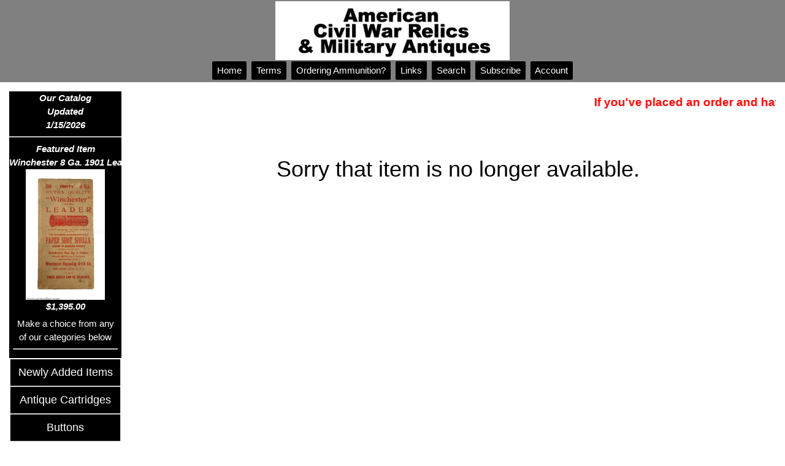

--- FILE ---
content_type: text/html
request_url: https://acwrelics.com/cgi-bin/Display_Item.asp?7471
body_size: 12070
content:

<!DOCTYPE html>
<html lang="en">
<head>
	<meta charset="utf-8">
	<meta name="viewport" content="width=device-width, initial-scale=1.0">
	<title>American Civil War Relics&nbsp;Catalog</title>
	<meta name="description" content="A general selection of military items from the Civil War through World War II with an emphasis on Civil War cartridges and early American military buttons.">
	<meta name="keywords" content="Civil War,Relics,Cartridges,Buttons,Buckles,Bullets,Revolutionary War,Confederate,Infantry,War of 1812,Colt,Sage,Morse,.45-70,Spencer,Burnside,Canteen,Bullets,Projectiles,Gyrojet,Navy,Musket,.50-70,Winchester,U.M.C.,C.D.Leet,Phoenix,Remington">
	<meta name="revisit" content="1 days">
	<meta name="Expires" content="Sun, 01 Jan 1990 00:00:00 GMT">
	<meta name="robots" content="all=default, follow">
	<meta name="google-site-verification" content="Civil War Relics & Militaria">
	<meta name="verify-v1" content="Civil War Relics & Militaria">
	<meta name="googlebot" content="default, follow">
	<meta name="revisit-after" content="1 days">
	<meta name="author" content="American Civil War Relics">
	<meta name="copyright" content="2026, American Civil War Relics">
	<meta name="distribution" content="global">
	<meta name="language" content="English">
	<meta name="geo.region" content="US-WV">
	<meta name="Rating" content="safe for kids">
	<meta name="Classification" content="Business to Customers, Business to Business">
	<link rel="stylesheet" type="text/css" href="/css/w3.css?rnd=12">
	<script src="/js/jquery-latest.min.js"></script>
	<link rel="stylesheet" href="/js/jquery.fancybox.min.css">
	<script src="/js/jquery.fancybox.min.js"></script>
	<style>
		* {
			box-sizing: border-box;
		}
		.row::after {
			content: "";
			clear: both;
			display: table;
		}
		[class*="col-"] {
			float: left;
			padding: 15px;
		}
		html {
			font-family: "Lucida Sans", sans-serif;
		}
		a:link {
			text-decoration: none;
		}
		.header {
			background-color: gray;
			color: white;
			padding: 2px;
			text-align:center;
		}
		.menu ul {
			list-style-type: none;
			margin: 0;
			padding: 0;
		}
		.menu li {
			padding: 8px;
			margin-bottom: 1px;
			background-color: black;
			color: white;
			box-shadow: 0 1px 3px rgba(0,0,0,0.12), 0 1px 2px rgba(0,0,0,0.24);
		}
		.top_button {
			border: none;
			background-color: black;
			color: white;
			padding:4px 4px;
			text-align: center;
			text-decoration: none;
			display: inline-block;
			border-radius: 2px;
			font-size: 1em;
			margin: 2px 2px;
			cursor: pointer;
		}
		.top_button:hover {
			background-color: white;
			color: black;
			text-decoration: none;
		}
		.top_button a:link {
			text-decoration: none;
		}
		.button {
			border: white;
			background-color: black;
			color: white;
			padding: 2px 12px;
			text-align: center;
			text-decoration: none;
			display: block;
			font-size: 1.2em;
			margin: 2px 2px;
			cursor: pointer;
		}
		.button:hover {
			background-color: gray;
			color: white;
			text-decoration: none;
		}
		.button a:link {
			text-decoration: none;
		}
		.ord_button {
			border: white;
			background-color: black;
			color: white;
			padding: 2px 12px;
			border-radius: 6px;
			text-align: center;
			text-decoration: none;
			display: inline-block;
			font-size: 1em;
			margin: 2px 2px;
			cursor: pointer;
		}
		.ord_button:hover {
			background-color: gray;
			color: white;
			text-decoration: none;
		}
		.ord_button a:link {
			text-decoration: none;
		}
		.feat{
			white-space: nowrap; 
			background-color: black;
			color: white;
			font-weight:bold;
			font-style: italic;
			text-align:center;
			overflow: hidden;
		}
		.feat a {
			background-color: black;
			color: white;
			text-decoration: none;
			font-style: italic;
			}
		/* visited link */
		.feat a:visited {
			background-color: black;
			color: white;
			text-decoration: none;
			font-style: italic;
		}
		.feat a:hover {
			background-color: black;
			color: white;
			text-decoration: none;
			font-style: italic;
		}
		.itemhead {
			font-weight:bold;
			font-size:1.5em;
		}
		.itemhead a{
			text-decoration: none;
		}

		.tbwd{
			width: 100%;
		}
		.tbwd tr:nth-child(even){
			background-color: #f2f2f2;
		}
		.tbwd th{
			color: white;
			background-color: gray;
			text-align: left;
			font-size: larger;
			font-weight: bold;
			padding-top: 2px;
			padding-bottom: 2px;
			text-align: center;
		}
		.tbwd tfoot{
			text-align: center;
		}

		.aside {
			background-color: #33b5e5;
			padding: 5px;
			box-shadow: 0 1px 3px rgba(0,0,0,0.12), 0 1px 2px rgba(0,0,0,0.24);
		}

		.footer {
			background-color: black;
			color: white;
			text-align: center;
			font-size: 12px;
			padding: 15px;
		}
		.footer a {
			background-color: black;
			color: white;
			text-decoration: none;
		}
		.footer a:visited {
			background-color: black;
			color: white;
			text-decoration: none;
		}
		.gal {
			width: 80%;
			height: 80%;
			margin: 5px 5px 5px 5px;
		}
		.new_items{
			font-size:90%;
			font-weight:bold;
			text-align:center;
		}
		.new_items a {
			text-decoration: none;
		}
		.noshow{
			display: none;
		}
		.showit{
			display: inline;
		}
		/* For mobile phones: */
		[class*="col-"] {
			width: 100%;
		}
		@media only screen and (min-width: 600px) {
		/* For tablets: */
			.col-s-1 {width: 8.33%;}
			.col-s-2 {width: 16.66%;}
			.col-s-3 {width: 25%;}
			.col-s-4 {width: 33.33%;}
			.col-s-5 {width: 41.66%;}
			.col-s-6 {width: 50%;}
			.col-s-7 {width: 58.33%;}
			.col-s-8 {width: 66.66%;}
			.col-s-9 {width: 75%;}
			.col-s-10 {width: 83.33%;}
			.col-s-11 {width: 91.66%;}
			.col-s-12 {width: 100%;}
		}
		@media only screen and (min-width: 768px) {
			/* For desktop: */
			.col-1 {width: 8.33%;}
			.col-2 {width: 16.66%;}
			.col-3 {width: 25%;}
			.col-4 {width: 33.33%;}
			.col-5 {width: 41.66%;}
			.col-6 {width: 50%;}
			.col-7 {width: 58.33%;}
			.col-8 {width: 66.66%;}
			.col-9 {width: 75%;}
			.col-10 {width: 83.33%;}
			.col-11 {width: 91.66%;}
			.col-12 {width: 100%;}
		}
		.marquee {
			width: 100%;
			line-height: 5px;
			color: black;
			white-space: nowrap;
			overflow: hidden;
			box-sizing: border-box;
		}
		.marquee p {
			display: inline-block;
			padding-left: 100%;
			animation: marquee 15s linear infinite;
		}
		@keyframes marquee {
			0%   { transform: translate(0, 0); }
			100% { transform: translate(-100%, 0); }
		}
	</style>
	<script>
	<!--	
	$(document).ready(function() {
		/* Account Sign in pop up*/
		$("#fire_signin").click(function() {
			$.fancybox.open({
				href : 'Sign_in.asp',
				padding : 2,
				width : 400,
				closeBtn : true,
				type : 'iframe'
			});
		});
	});
	function signedin(val){
		if (val == 0){
			window.location = "pages.asp?2";
		}
		else {
			if (val == 1){
				location.reload();
			}
			else {
				window.location = "send_pw1.asp";
			}
		}
	}
	function openWindow(strUrl) 
		{
			window.location = strUrl;
		}	// -->
	</script>

</head>
<body>
<div class="header">
  <a href="#"><img src="/images/other/logo.jpg?rnd=12" style="width:30%" alt="our logo"></a><br>
 
			<a href="/default.asp?1" title="Return to our main page" class="top_button">&nbsp;Home&nbsp;</a>

			<a href="/default.asp?14" title="" class="top_button">&nbsp;Terms&nbsp;</a>

			<a href="/default.asp?18" title="" class="top_button">&nbsp;Ordering Ammunition?&nbsp;</a>

			<a href="/cgi-bin/links.asp" title="Visit our Friends" class="top_button">&nbsp;Links&nbsp;</a>


			<a href="/cgi-bin/search.asp" title="See if we have it" class="top_button">&nbsp;Search&nbsp;</a>

			<a href="/cgi-bin/Sub.asp" title="Subscribe to our email list" class="top_button">&nbsp;Subscribe&nbsp;</a>

			<a href="/cgi-bin/I_Account.asp" title="Your Account Options" class="top_button">&nbsp;Account&nbsp;</a>

</div>
<div class="row">
	<div class="col-2 col-s-2 menu">

		<div class="feat">
			Our Catalog<br>Updated<br>1/15/2026
			<hr>
			<a href="/cgi-bin/display_item.asp?9205">Featured Item<br>Winchester 8 Ga. 1901 Leader Shotshell Shoe Box – 32 Shells<br><img src="/images/store/Z9625H.JPG" alt='N/A' style='width:70%;height:200%;'><br>$1,395.00</a>
		</div>

		<div style="background-color:black;color:white;padding:6px;text-align:center;">
			Make a choice from any of our categories below<hr>
		</div>
		<ul>

			<li class="button">
				<a href="/cgi-bin/display_New_items.asp" title="Click here to see our latest acquisitions">
					Newly Added Items
				</a>
			</li>

			<li class="button"><a href="/cgi-bin/display_cat.asp?c=37" title="Click to see our items from Antique Cartridges">Antique Cartridges</a></li>

			<li class="button"><a href="/cgi-bin/display_cat.asp?c=38" title="Click to see our items from Buttons">Buttons</a></li>

			<li class="button"><a href="/cgi-bin/display_cat.asp?c=47" title="Click to see our items from Rev. War">Rev. War</a></li>

			<li class="button"><a href="/cgi-bin/display_cat.asp?c=42" title="Click to see our items from War of 1812">War of 1812</a></li>

			<li class="button"><a href="/cgi-bin/display_cat.asp?c=35" title="Click to see our items from Civil War">Civil War</a></li>

			<li class="button"><a href="/cgi-bin/display_cat.asp?c=39" title="Click to see our items from Indian War">Indian War</a></li>

			<li class="button"><a href="/cgi-bin/display_cat.asp?c=40" title="Click to see our items from Spanish American War">Spanish American War</a></li>

			<li class="button"><a href="/cgi-bin/display_cat.asp?c=46" title="Click to see our items from World War One">World War One</a></li>

			<li class="button"><a href="/cgi-bin/display_cat.asp?c=45" title="Click to see our items from World War Two">World War Two</a></li>

			<li class="button"><a href="/cgi-bin/display_cat.asp?c=50" title="Click to see our items from Misc. Militaria">Misc. Militaria</a></li>

			<li class="button"><a href="/cgi-bin/display_cat.asp?c=48" title="Click to see our items from Antiques">Antiques</a></li>

			<li class="button"><a href="/cgi-bin/display_cat.asp?c=43" title="Click to see our items from Reference Books">Reference Books</a></li>

			<li class="button"><a href="/cgi-bin/display_cat.asp?c=44" title="Click to see our items from Sold Items">Sold Items</a></li>

			<li class="button"><a href="/cgi-bin/display_cat.asp?c=51" title="Click to see our items from Cartridge Reference">Cartridge Reference</a></li>

		</ul>

			<ul>
				<li class="button">More Pages</li>


				<li class="button"><a href="/default.asp?2" title="Find out who we are">About Us</a></li>

				<li class="button"><a href="/default.asp?6" title="Let us sell your stuff">Consignments</a></li>

		<li class="button">
			<div class="ord_rw_o">Search Our Catalog</div>
			<form name="Main_Inc_submitform" action="/cgi-bin/Display_search.asp" method="post">
				<input type="text" name="search" id="search" size="11" required>
				<input type="submit" value="Search" name="submit" class="ord_rw_o">
			</form>
		</li>

		</ul>
	</div>
	<div class="col-10 col-s-9" style="min-height:800px;">
	<!-- end .menu -->

		<div class="marquee">
				<p><span style="font-size: 18.6667px; font-weight: bold; color: rgb(255, 0, 0);">If you've placed an order and haven't received an email from me, please check your SPAM folder! Thanks!</span></p>
		</div>

<!-- begin content -->

	<h1 style="text-align:center;"><br>Sorry that item is no longer available.</h1>
		<!-- end content -->
	</div>

		</div>
		<div class="feat">
			Copyright &copy; 2026&nbsp;American Civil War Relics acwrelics.com<br>
			<a href="/cgi-bin/pages.asp?7">Privacy Policy</a> | <a href="../cgi-bin/pages.asp?10">Terms of Use</a><br>
			<a href="http://www.graycatsystems.com" target="_blank">Powered by Web-Cat Copyright &copy; 1996-2026 GrayCat Systems</a>
		</div>
		<div class="clearer"></div>

</body>
</html>


--- FILE ---
content_type: text/css
request_url: https://acwrelics.com/css/w3.css?rnd=12
body_size: 28279
content:

/* W3.CSS 4.13 June 2019 by Jan Egil and Borge Refsnes */

html {
	box-sizing: border-box
}

*,
*:before,
*:after {
	box-sizing: inherit
}


/* Extract from normalize.css by Nicolas Gallagher and Jonathan Neal git.io/normalize */

html {
	-ms-text-size-adjust: 100%;
	-webkit-text-size-adjust: 100%
}

body {
	margin: 0
}

article,
aside,
details,
figcaption,
figure,
footer,
header,
main,
menu,
nav,
section {
	display: block
}

summary {
	display: list-item
}

audio,
canvas,
progress,
video {
	display: inline-block
}

progress {
	vertical-align: baseline
}

audio:not([controls]) {
	display: none;
	height: 0
}

[hidden],
template {
	display: none
}

a {
	background-color: transparent
}

a:active,
a:hover {
	outline-width: 0
}

abbr[title] {
	border-bottom: none;
	text-decoration: underline;
	text-decoration: underline dotted
}

b,
strong {
	font-weight: bolder
}

dfn {
	font-style: italic
}

mark {
	background: #ff0;
	color: #000
}

small {
	font-size: 80%
}

sub,
sup {
	font-size: 75%;
	line-height: 0;
	position: relative;
	vertical-align: baseline
}

sub {
	bottom: -0.25em
}

sup {
	top: -0.5em
}

figure {
	margin: 1em 40px
}

img {
	border-style: none
}

code,
kbd,
pre,
samp {
	font-family: monospace, monospace;
	font-size: 1em
}

button,
input,
select,
textarea,
optgroup {
	font: inherit;
	margin: 0
}

optgroup {
	font-weight: bold
}

button,
input {
	overflow: visible
}

button,
select {
	text-transform: none
}

button,
[type=button],
[type=reset],
[type=submit] {
	-webkit-appearance: button
}

button::-moz-focus-inner,
[type=button]::-moz-focus-inner,
[type=reset]::-moz-focus-inner,
[type=submit]::-moz-focus-inner {
	border-style: none;
	padding: 0
}

button:-moz-focusring,
[type=button]:-moz-focusring,
[type=reset]:-moz-focusring,
[type=submit]:-moz-focusring {
	outline: 1px dotted ButtonText
}

fieldset {
	border: 1px solid #c0c0c0;
	margin: 0 2px;
	padding: .35em .625em .75em
}

legend {
	color: inherit;
	display: table;
	max-width: 100%;
	padding: 0;
	white-space: normal
}

textarea {
	overflow: auto
}

[type=checkbox],
[type=radio] {
	padding: 0
}

[type=number]::-webkit-inner-spin-button,
[type=number]::-webkit-outer-spin-button {
	height: auto
}

[type=search] {
	-webkit-appearance: textfield;
	outline-offset: -2px
}

[type=search]::-webkit-search-decoration {
	-webkit-appearance: none
}

::-webkit-file-upload-button {
	-webkit-appearance: button;
	font: inherit
}


/* End extract */

html,
body {
	font-family: Verdana, sans-serif;
	font-size: 15px;
	line-height: 1.5
}

html {
	overflow-x: hidden
}

h1 {
	font-size: 36px
}

h2 {
	font-size: 30px
}

h3 {
	font-size: 24px
}

h4 {
	font-size: 20px
}

h5 {
	font-size: 18px
}

h6 {
	font-size: 16px
}

.w3-serif {
	font-family: serif
}

h1,
h2,
h3,
h4,
h5,
h6 {
	font-family: "Segoe UI", Arial, sans-serif;
	font-weight: 400;
	margin: 10px 0
}

.w3-wide {
	letter-spacing: 4px
}

.w3-image {
	max-width: 100%;
	height: auto
}

img {
	vertical-align: middle
}

a {
	color: inherit
}

.w3-table,
.w3-table-all {
	border-collapse: collapse;
	border-spacing: 0;
	width: 100%;
	display: table
}

.w3-table-all {
	border: 1px solid #ccc
}

.w3-bordered tr,
.w3-table-all tr {
	border-bottom: 1px solid #ddd
}

.w3-striped tbody tr:nth-child(even) {
	background-color: #f1f1f1
}

.w3-table-all tr:nth-child(odd) {
	background-color: #fff
}

.w3-table-all tr:nth-child(even) {
	background-color: #f1f1f1
}

.w3-hoverable tbody tr:hover,
.w3-ul.w3-hoverable li:hover {
	background-color: #ccc
}

.w3-centered tr th,
.w3-centered tr td {
	text-align: center
}

.w3-table td,
.w3-table th,
.w3-table-all td,
.w3-table-all th {
	padding: 8px 8px;
	display: table-cell;
	text-align: left;
	vertical-align: top
}

.w3-table th:first-child,
.w3-table td:first-child,
.w3-table-all th:first-child,
.w3-table-all td:first-child {
	padding-left: 16px
}

.w3-btn,
.w3-button {
	border: none;
	display: inline-block;
	padding: 8px 16px;
	vertical-align: middle;
	overflow: hidden;
	text-decoration: none;
	color: inherit;
	background-color: inherit;
	text-align: center;
	cursor: pointer;
	white-space: nowrap
}

.w3-btn:hover {
	box-shadow: 0 8px 16px 0 rgba(0, 0, 0, 0.2), 0 6px 20px 0 rgba(0, 0, 0, 0.19)
}

.w3-btn,
.w3-button {
	-webkit-touch-callout: none;
	-webkit-user-select: none;
	-khtml-user-select: none;
	-moz-user-select: none;
	-ms-user-select: none;
	user-select: none
}

.w3-disabled,
.w3-btn:disabled,
.w3-button:disabled {
	cursor: not-allowed;
	opacity: 0.3
}

.w3-disabled *,
:disabled * {
	pointer-events: none
}

.w3-btn.w3-disabled:hover,
.w3-btn:disabled:hover {
	box-shadow: none
}

.w3-badge,
.w3-tag {
	background-color: #000;
	color: #fff;
	display: inline-block;
	padding-left: 8px;
	padding-right: 8px;
	text-align: center
}

.w3-badge {
	border-radius: 50%
}

.w3-ul {
	list-style-type: none;
	padding: 0;
	margin: 0
}

.w3-ul li {
	padding: 8px 16px;
	border-bottom: 1px solid #ddd
}

.w3-ul li:last-child {
	border-bottom: none
}

.w3-tooltip,
.w3-display-container {
	position: relative
}

.w3-tooltip .w3-text {
	display: none
}

.w3-tooltip:hover .w3-text {
	display: inline-block
}

.w3-ripple:active {
	opacity: 0.5
}

.w3-ripple {
	transition: opacity 0s
}

.w3-input {
	padding: 8px;
	display: block;
	border: none;
	border-bottom: 1px solid #ccc;
	width: 100%
}

.w3-select {
	padding: 9px 0;
	width: 100%;
	border: none;
	border-bottom: 1px solid #ccc
}

.w3-dropdown-click,
.w3-dropdown-hover {
	position: relative;
	display: inline-block;
	cursor: pointer
}

.w3-dropdown-hover:hover .w3-dropdown-content {
	display: block
}

.w3-dropdown-hover:first-child,
.w3-dropdown-click:hover {
	background-color: #ccc;
	color: #000
}

.w3-dropdown-hover:hover>.w3-button:first-child,
.w3-dropdown-click:hover>.w3-button:first-child {
	background-color: #ccc;
	color: #000
}

.w3-dropdown-content {
	cursor: auto;
	color: #000;
	background-color: #fff;
	display: none;
	position: absolute;
	min-width: 160px;
	margin: 0;
	padding: 0;
	z-index: 1
}

.w3-check,
.w3-radio {
	width: 24px;
	height: 24px;
	position: relative;
	top: 6px
}

.w3-sidebar {
	height: 100%;
	width: 200px;
	background-color: #fff;
	position: fixed!important;
	z-index: 1;
	overflow: auto
}

.w3-bar-block .w3-dropdown-hover,
.w3-bar-block .w3-dropdown-click {
	width: 100%
}

.w3-bar-block .w3-dropdown-hover .w3-dropdown-content,
.w3-bar-block .w3-dropdown-click .w3-dropdown-content {
	min-width: 100%
}

.w3-bar-block .w3-dropdown-hover .w3-button,
.w3-bar-block .w3-dropdown-click .w3-button {
	width: 100%;
	text-align: left;
	padding: 8px 16px
}

.w3-main,
#main {
	transition: margin-left .4s
}

.w3-modal {
	z-index: 3;
	display: none;
	padding-top: 100px;
	position: fixed;
	left: 0;
	top: 0;
	width: 100%;
	height: 100%;
	overflow: auto;
	background-color: rgb(0, 0, 0);
	background-color: rgba(0, 0, 0, 0.4)
}

.w3-modal-content {
	margin: auto;
	background-color: #fff;
	position: relative;
	padding: 0;
	outline: 0;
	width: 600px
}

.w3-bar {
	width: 100%;
	overflow: hidden
}

.w3-center .w3-bar {
	display: inline-block;
	width: auto
}

.w3-bar .w3-bar-item {
	padding: 8px 16px;
	float: left;
	width: auto;
	border: none;
	display: block;
	outline: 0
}

.w3-bar .w3-dropdown-hover,
.w3-bar .w3-dropdown-click {
	position: static;
	float: left
}

.w3-bar .w3-button {
	white-space: normal
}

.w3-bar-block .w3-bar-item {
	width: 100%;
	display: block;
	padding: 8px 16px;
	text-align: left;
	border: none;
	white-space: normal;
	float: none;
	outline: 0
}

.w3-bar-block.w3-center .w3-bar-item {
	text-align: center
}

.w3-block {
	display: block;
	width: 100%
}

.w3-responsive {
	display: block;
	overflow-x: auto
}

.w3-container:after,
.w3-container:before,
.w3-panel:after,
.w3-panel:before,
.w3-row:after,
.w3-row:before,
.w3-row-padding:after,
.w3-row-padding:before,
.w3-cell-row:before,
.w3-cell-row:after,
.w3-clear:after,
.w3-clear:before,
.w3-bar:before,
.w3-bar:after {
	content: "";
	display: table;
	clear: both
}

.w3-col,
.w3-half,
.w3-third,
.w3-twothird,
.w3-threequarter,
.w3-quarter {
	float: left;
	width: 100%
}

.w3-col.s1 {
	width: 8.33333%
}

.w3-col.s2 {
	width: 16.66666%
}

.w3-col.s3 {
	width: 24.99999%
}

.w3-col.s4 {
	width: 33.33333%
}

.w3-col.s5 {
	width: 41.66666%
}

.w3-col.s6 {
	width: 49.99999%
}

.w3-col.s7 {
	width: 58.33333%
}

.w3-col.s8 {
	width: 66.66666%
}

.w3-col.s9 {
	width: 74.99999%
}

.w3-col.s10 {
	width: 83.33333%
}

.w3-col.s11 {
	width: 91.66666%
}

.w3-col.s12 {
	width: 99.99999%
}

@media (min-width:601px) {
	.w3-col.m1 {
		width: 8.33333%
	}
	.w3-col.m2 {
		width: 16.66666%
	}
	.w3-col.m3,
	.w3-quarter {
		width: 24.99999%
	}
	.w3-col.m4,
	.w3-third {
		width: 33.33333%
	}
	.w3-col.m5 {
		width: 41.66666%
	}
	.w3-col.m6,
	.w3-half {
		width: 49.99999%
	}
	.w3-col.m7 {
		width: 58.33333%
	}
	.w3-col.m8,
	.w3-twothird {
		width: 66.66666%
	}
	.w3-col.m9,
	.w3-threequarter {
		width: 74.99999%
	}
	.w3-col.m10 {
		width: 83.33333%
	}
	.w3-col.m11 {
		width: 91.66666%
	}
	.w3-col.m12 {
		width: 99.99999%
	}
}

@media (min-width:993px) {
	.w3-col.l1 {
		width: 8.33333%
	}
	.w3-col.l2 {
		width: 16.66666%
	}
	.w3-col.l3 {
		width: 24.99999%
	}
	.w3-col.l4 {
		width: 33.33333%
	}
	.w3-col.l5 {
		width: 41.66666%
	}
	.w3-col.l6 {
		width: 49.99999%
	}
	.w3-col.l7 {
		width: 58.33333%
	}
	.w3-col.l8 {
		width: 66.66666%
	}
	.w3-col.l9 {
		width: 74.99999%
	}
	.w3-col.l10 {
		width: 83.33333%
	}
	.w3-col.l11 {
		width: 91.66666%
	}
	.w3-col.l12 {
		width: 99.99999%
	}
}

.w3-rest {
	overflow: hidden
}

.w3-stretch {
	margin-left: -16px;
	margin-right: -16px
}

.w3-content,
.w3-auto {
	margin-left: auto;
	margin-right: auto
}

.w3-content {
	max-width: 980px
}

.w3-auto {
	max-width: 1140px
}

.w3-cell-row {
	display: table;
	width: 100%
}

.w3-cell {
	display: table-cell
}

.w3-cell-top {
	vertical-align: top
}

.w3-cell-middle {
	vertical-align: middle
}

.w3-cell-bottom {
	vertical-align: bottom
}

.w3-hide {
	display: none!important
}

.w3-show-block,
.w3-show {
	display: block!important
}

.w3-show-inline-block {
	display: inline-block!important
}

@media (max-width:1205px) {
	.w3-auto {
		max-width: 95%
	}
}

@media (max-width:600px) {
	.w3-modal-content {
		margin: 0 10px;
		width: auto!important
	}
	.w3-modal {
		padding-top: 30px
	}
	.w3-dropdown-hover.w3-mobile .w3-dropdown-content,
	.w3-dropdown-click.w3-mobile .w3-dropdown-content {
		position: relative
	}
	.w3-hide-small {
		display: none!important
	}
	.w3-mobile {
		display: block;
		width: 100%!important
	}
	.w3-bar-item.w3-mobile,
	.w3-dropdown-hover.w3-mobile,
	.w3-dropdown-click.w3-mobile {
		text-align: center
	}
	.w3-dropdown-hover.w3-mobile,
	.w3-dropdown-hover.w3-mobile .w3-btn,
	.w3-dropdown-hover.w3-mobile .w3-button,
	.w3-dropdown-click.w3-mobile,
	.w3-dropdown-click.w3-mobile .w3-btn,
	.w3-dropdown-click.w3-mobile .w3-button {
		width: 100%
	}
}

@media (max-width:768px) {
	.w3-modal-content {
		width: 500px
	}
	.w3-modal {
		padding-top: 50px
	}
}

@media (min-width:993px) {
	.w3-modal-content {
		width: 900px
	}
	.w3-hide-large {
		display: none!important
	}
	.w3-sidebar.w3-collapse {
		display: block!important
	}
}

@media (max-width:992px) and (min-width:601px) {
	.w3-hide-medium {
		display: none!important
	}
}

@media (max-width:992px) {
	.w3-sidebar.w3-collapse {
		display: none
	}
	.w3-main {
		margin-left: 0!important;
		margin-right: 0!important
	}
	.w3-auto {
		max-width: 100%
	}
}

.w3-top,
.w3-bottom {
	position: fixed;
	width: 100%;
	z-index: 1
}

.w3-top {
	top: 0
}

.w3-bottom {
	bottom: 0
}

.w3-overlay {
	position: fixed;
	display: none;
	width: 100%;
	height: 100%;
	top: 0;
	left: 0;
	right: 0;
	bottom: 0;
	background-color: rgba(0, 0, 0, 0.5);
	z-index: 2
}

.w3-display-topleft {
	position: absolute;
	left: 0;
	top: 0
}

.w3-display-topright {
	position: absolute;
	right: 0;
	top: 0
}

.w3-display-bottomleft {
	position: absolute;
	left: 0;
	bottom: 0
}

.w3-display-bottomright {
	position: absolute;
	right: 0;
	bottom: 0
}

.w3-display-middle {
	position: absolute;
	top: 50%;
	left: 50%;
	transform: translate(-50%, -50%);
	-ms-transform: translate(-50%, -50%)
}

.w3-display-left {
	position: absolute;
	top: 50%;
	left: 0%;
	transform: translate(0%, -50%);
	-ms-transform: translate(-0%, -50%)
}

.w3-display-right {
	position: absolute;
	top: 50%;
	right: 0%;
	transform: translate(0%, -50%);
	-ms-transform: translate(0%, -50%)
}

.w3-display-topmiddle {
	position: absolute;
	left: 50%;
	top: 0;
	transform: translate(-50%, 0%);
	-ms-transform: translate(-50%, 0%)
}

.w3-display-bottommiddle {
	position: absolute;
	left: 50%;
	bottom: 0;
	transform: translate(-50%, 0%);
	-ms-transform: translate(-50%, 0%)
}

.w3-display-container:hover .w3-display-hover {
	display: block
}

.w3-display-container:hover span.w3-display-hover {
	display: inline-block
}

.w3-display-hover {
	display: none
}

.w3-display-position {
	position: absolute
}

.w3-circle {
	border-radius: 50%
}

.w3-round-small {
	border-radius: 2px
}

.w3-round,
.w3-round-medium {
	border-radius: 4px
}

.w3-round-large {
	border-radius: 8px
}

.w3-round-xlarge {
	border-radius: 16px
}

.w3-round-xxlarge {
	border-radius: 32px
}

.w3-row-padding,
.w3-row-padding>.w3-half,
.w3-row-padding>.w3-third,
.w3-row-padding>.w3-twothird,
.w3-row-padding>.w3-threequarter,
.w3-row-padding>.w3-quarter,
.w3-row-padding>.w3-col {
	padding: 0 8px
}

.w3-container,
.w3-panel {
	padding: 0.01em 16px
}

.w3-panel {
	margin-top: 16px;
	margin-bottom: 16px
}

.w3-code,
.w3-codespan {
	font-family: Consolas, "courier new";
	font-size: 16px
}

.w3-code {
	width: auto;
	background-color: #fff;
	padding: 8px 12px;
	border-left: 4px solid #4CAF50;
	word-wrap: break-word
}

.w3-codespan {
	color: crimson;
	background-color: #f1f1f1;
	padding-left: 4px;
	padding-right: 4px;
	font-size: 110%
}

.w3-card,
.w3-card-2 {
	box-shadow: 0 2px 5px 0 rgba(0, 0, 0, 0.16), 0 2px 10px 0 rgba(0, 0, 0, 0.12)
}

.w3-card-4,
.w3-hover-shadow:hover {
	box-shadow: 0 4px 10px 0 rgba(0, 0, 0, 0.2), 0 4px 20px 0 rgba(0, 0, 0, 0.19)
}

.w3-spin {
	animation: w3-spin 2s infinite linear
}

@keyframes w3-spin {
	0% {
		transform: rotate(0deg)
	}
	100% {
		transform: rotate(359deg)
	}
}

.w3-animate-fading {
	animation: fading 10s infinite
}

@keyframes fading {
	0% {
		opacity: 0
	}
	50% {
		opacity: 1
	}
	100% {
		opacity: 0
	}
}

.w3-animate-opacity {
	animation: opac 0.8s
}

@keyframes opac {
	from {
		opacity: 0
	}
	to {
		opacity: 1
	}
}

.w3-animate-top {
	position: relative;
	animation: animatetop 0.4s
}

@keyframes animatetop {
	from {
		top: -300px;
		opacity: 0
	}
	to {
		top: 0;
		opacity: 1
	}
}

.w3-animate-left {
	position: relative;
	animation: animateleft 0.4s
}

@keyframes animateleft {
	from {
		left: -300px;
		opacity: 0
	}
	to {
		left: 0;
		opacity: 1
	}
}

.w3-animate-right {
	position: relative;
	animation: animateright 0.4s
}

@keyframes animateright {
	from {
		right: -300px;
		opacity: 0
	}
	to {
		right: 0;
		opacity: 1
	}
}

.w3-animate-bottom {
	position: relative;
	animation: animatebottom 0.4s
}

@keyframes animatebottom {
	from {
		bottom: -300px;
		opacity: 0
	}
	to {
		bottom: 0;
		opacity: 1
	}
}

.w3-animate-zoom {
	animation: animatezoom 0.6s
}

@keyframes animatezoom {
	from {
		transform: scale(0)
	}
	to {
		transform: scale(1)
	}
}

.w3-animate-input {
	transition: width 0.4s ease-in-out
}

.w3-animate-input:focus {
	width: 100%!important
}

.w3-opacity,
.w3-hover-opacity:hover {
	opacity: 0.60
}

.w3-opacity-off,
.w3-hover-opacity-off:hover {
	opacity: 1
}

.w3-opacity-max {
	opacity: 0.25
}

.w3-opacity-min {
	opacity: 0.75
}

.w3-greyscale-max,
.w3-grayscale-max,
.w3-hover-greyscale:hover,
.w3-hover-grayscale:hover {
	filter: grayscale(100%)
}

.w3-greyscale,
.w3-grayscale {
	filter: grayscale(75%)
}

.w3-greyscale-min,
.w3-grayscale-min {
	filter: grayscale(50%)
}

.w3-sepia {
	filter: sepia(75%)
}

.w3-sepia-max,
.w3-hover-sepia:hover {
	filter: sepia(100%)
}

.w3-sepia-min {
	filter: sepia(50%)
}

.w3-tiny {
	font-size: 10px!important
}

.w3-small {
	font-size: 12px!important
}

.w3-medium {
	font-size: 15px!important
}

.w3-large {
	font-size: 18px!important
}

.w3-xlarge {
	font-size: 24px!important
}

.w3-xxlarge {
	font-size: 36px!important
}

.w3-xxxlarge {
	font-size: 48px!important
}

.w3-jumbo {
	font-size: 64px!important
}

.w3-left-align {
	text-align: left!important
}

.w3-right-align {
	text-align: right!important
}

.w3-justify {
	text-align: justify!important
}

.w3-center {
	text-align: center!important
}

.w3-border-0 {
	border: 0!important
}

.w3-border {
	border: 1px solid #ccc!important
}

.w3-border-top {
	border-top: 1px solid #ccc!important
}

.w3-border-bottom {
	border-bottom: 1px solid #ccc!important
}

.w3-border-left {
	border-left: 1px solid #ccc!important
}

.w3-border-right {
	border-right: 1px solid #ccc!important
}

.w3-topbar {
	border-top: 6px solid #ccc!important
}

.w3-bottombar {
	border-bottom: 6px solid #ccc!important
}

.w3-leftbar {
	border-left: 6px solid #ccc!important
}

.w3-rightbar {
	border-right: 6px solid #ccc!important
}

.w3-section,
.w3-code {
	margin-top: 16px!important;
	margin-bottom: 16px!important
}

.w3-margin {
	margin: 16px!important
}

.w3-margin-top {
	margin-top: 16px!important
}

.w3-margin-bottom {
	margin-bottom: 16px!important
}

.w3-margin-left {
	margin-left: 16px!important
}

.w3-margin-right {
	margin-right: 16px!important
}

.w3-padding-small {
	padding: 4px 8px!important
}

.w3-padding {
	padding: 8px 16px!important
}

.w3-padding-large {
	padding: 12px 24px!important
}

.w3-padding-16 {
	padding-top: 16px!important;
	padding-bottom: 16px!important
}

.w3-padding-24 {
	padding-top: 24px!important;
	padding-bottom: 24px!important
}

.w3-padding-32 {
	padding-top: 32px!important;
	padding-bottom: 32px!important
}

.w3-padding-48 {
	padding-top: 48px!important;
	padding-bottom: 48px!important
}

.w3-padding-64 {
	padding-top: 64px!important;
	padding-bottom: 64px!important
}

.w3-left {
	float: left!important
}

.w3-right {
	float: right!important
}

.w3-button:hover {
	color: #000!important;
	background-color: #ccc!important
}

.w3-transparent,
.w3-hover-none:hover {
	background-color: transparent!important
}

.w3-hover-none:hover {
	box-shadow: none!important
}


/* Colors */

.w3-amber,
.w3-hover-amber:hover {
	color: #000!important;
	background-color: #ffc107!important
}

.w3-aqua,
.w3-hover-aqua:hover {
	color: #000!important;
	background-color: #00ffff!important
}

.w3-blue,
.w3-hover-blue:hover {
	color: #fff!important;
	background-color: #2196F3!important
}

.w3-light-blue,
.w3-hover-light-blue:hover {
	color: #000!important;
	background-color: #87CEEB!important
}

.w3-brown,
.w3-hover-brown:hover {
	color: #fff!important;
	background-color: #795548!important
}

.w3-cyan,
.w3-hover-cyan:hover {
	color: #000!important;
	background-color: #00bcd4!important
}

.w3-blue-grey,
.w3-hover-blue-grey:hover,
.w3-blue-gray,
.w3-hover-blue-gray:hover {
	color: #fff!important;
	background-color: #607d8b!important
}

.w3-green,
.w3-hover-green:hover {
	color: #fff!important;
	background-color: #4CAF50!important
}

.w3-light-green,
.w3-hover-light-green:hover {
	color: #000!important;
	background-color: #8bc34a!important
}

.w3-indigo,
.w3-hover-indigo:hover {
	color: #fff!important;
	background-color: #3f51b5!important
}

.w3-khaki,
.w3-hover-khaki:hover {
	color: #000!important;
	background-color: #f0e68c!important
}

.w3-lime,
.w3-hover-lime:hover {
	color: #000!important;
	background-color: #cddc39!important
}

.w3-orange,
.w3-hover-orange:hover {
	color: #000!important;
	background-color: #ff9800!important
}

.w3-deep-orange,
.w3-hover-deep-orange:hover {
	color: #fff!important;
	background-color: #ff5722!important
}

.w3-pink,
.w3-hover-pink:hover {
	color: #fff!important;
	background-color: #e91e63!important
}

.w3-purple,
.w3-hover-purple:hover {
	color: #fff!important;
	background-color: #9c27b0!important
}

.w3-deep-purple,
.w3-hover-deep-purple:hover {
	color: #fff!important;
	background-color: #673ab7!important
}

.w3-red,
.w3-hover-red:hover {
	color: #fff!important;
	background-color: #f44336!important
}

.w3-sand,
.w3-hover-sand:hover {
	color: #000!important;
	background-color: #fdf5e6!important
}

.w3-teal,
.w3-hover-teal:hover {
	color: #fff!important;
	background-color: #009688!important
}

.w3-yellow,
.w3-hover-yellow:hover {
	color: #000!important;
	background-color: #ffeb3b!important
}

.w3-white,
.w3-hover-white:hover {
	color: #000!important;
	background-color: #fff!important
}

.w3-black,
.w3-hover-black:hover {
	color: #fff!important;
	background-color: #000!important
}

.w3-grey,
.w3-hover-grey:hover,
.w3-gray,
.w3-hover-gray:hover {
	color: #000!important;
	background-color: #9e9e9e!important
}

.w3-light-grey,
.w3-hover-light-grey:hover,
.w3-light-gray,
.w3-hover-light-gray:hover {
	color: #000!important;
	background-color: #f1f1f1!important
}

.w3-dark-grey,
.w3-hover-dark-grey:hover,
.w3-dark-gray,
.w3-hover-dark-gray:hover {
	color: #fff!important;
	background-color: #616161!important
}

.w3-pale-red,
.w3-hover-pale-red:hover {
	color: #000!important;
	background-color: #ffdddd!important
}

.w3-pale-green,
.w3-hover-pale-green:hover {
	color: #000!important;
	background-color: #ddffdd!important
}

.w3-pale-yellow,
.w3-hover-pale-yellow:hover {
	color: #000!important;
	background-color: #ffffcc!important
}

.w3-pale-blue,
.w3-hover-pale-blue:hover {
	color: #000!important;
	background-color: #ddffff!important
}

.w3-text-amber,
.w3-hover-text-amber:hover {
	color: #ffc107!important
}

.w3-text-aqua,
.w3-hover-text-aqua:hover {
	color: #00ffff!important
}

.w3-text-blue,
.w3-hover-text-blue:hover {
	color: #2196F3!important
}

.w3-text-light-blue,
.w3-hover-text-light-blue:hover {
	color: #87CEEB!important
}

.w3-text-brown,
.w3-hover-text-brown:hover {
	color: #795548!important
}

.w3-text-cyan,
.w3-hover-text-cyan:hover {
	color: #00bcd4!important
}

.w3-text-blue-grey,
.w3-hover-text-blue-grey:hover,
.w3-text-blue-gray,
.w3-hover-text-blue-gray:hover {
	color: #607d8b!important
}

.w3-text-green,
.w3-hover-text-green:hover {
	color: #4CAF50!important
}

.w3-text-light-green,
.w3-hover-text-light-green:hover {
	color: #8bc34a!important
}

.w3-text-indigo,
.w3-hover-text-indigo:hover {
	color: #3f51b5!important
}

.w3-text-khaki,
.w3-hover-text-khaki:hover {
	color: #b4aa50!important
}

.w3-text-lime,
.w3-hover-text-lime:hover {
	color: #cddc39!important
}

.w3-text-orange,
.w3-hover-text-orange:hover {
	color: #ff9800!important
}

.w3-text-deep-orange,
.w3-hover-text-deep-orange:hover {
	color: #ff5722!important
}

.w3-text-pink,
.w3-hover-text-pink:hover {
	color: #e91e63!important
}

.w3-text-purple,
.w3-hover-text-purple:hover {
	color: #9c27b0!important
}

.w3-text-deep-purple,
.w3-hover-text-deep-purple:hover {
	color: #673ab7!important
}

.w3-text-red,
.w3-hover-text-red:hover {
	color: #f44336!important
}

.w3-text-sand,
.w3-hover-text-sand:hover {
	color: #fdf5e6!important
}

.w3-text-teal,
.w3-hover-text-teal:hover {
	color: #009688!important
}

.w3-text-yellow,
.w3-hover-text-yellow:hover {
	color: #d2be0e!important
}

.w3-text-white,
.w3-hover-text-white:hover {
	color: #fff!important
}

.w3-text-black,
.w3-hover-text-black:hover {
	color: #000!important
}

.w3-text-grey,
.w3-hover-text-grey:hover,
.w3-text-gray,
.w3-hover-text-gray:hover {
	color: #757575!important
}

.w3-text-light-grey,
.w3-hover-text-light-grey:hover,
.w3-text-light-gray,
.w3-hover-text-light-gray:hover {
	color: #f1f1f1!important
}

.w3-text-dark-grey,
.w3-hover-text-dark-grey:hover,
.w3-text-dark-gray,
.w3-hover-text-dark-gray:hover {
	color: #3a3a3a!important
}

.w3-border-amber,
.w3-hover-border-amber:hover {
	border-color: #ffc107!important
}

.w3-border-aqua,
.w3-hover-border-aqua:hover {
	border-color: #00ffff!important
}

.w3-border-blue,
.w3-hover-border-blue:hover {
	border-color: #2196F3!important
}

.w3-border-light-blue,
.w3-hover-border-light-blue:hover {
	border-color: #87CEEB!important
}

.w3-border-brown,
.w3-hover-border-brown:hover {
	border-color: #795548!important
}

.w3-border-cyan,
.w3-hover-border-cyan:hover {
	border-color: #00bcd4!important
}

.w3-border-blue-grey,
.w3-hover-border-blue-grey:hover,
.w3-border-blue-gray,
.w3-hover-border-blue-gray:hover {
	border-color: #607d8b!important
}

.w3-border-green,
.w3-hover-border-green:hover {
	border-color: #4CAF50!important
}

.w3-border-light-green,
.w3-hover-border-light-green:hover {
	border-color: #8bc34a!important
}

.w3-border-indigo,
.w3-hover-border-indigo:hover {
	border-color: #3f51b5!important
}

.w3-border-khaki,
.w3-hover-border-khaki:hover {
	border-color: #f0e68c!important
}

.w3-border-lime,
.w3-hover-border-lime:hover {
	border-color: #cddc39!important
}

.w3-border-orange,
.w3-hover-border-orange:hover {
	border-color: #ff9800!important
}

.w3-border-deep-orange,
.w3-hover-border-deep-orange:hover {
	border-color: #ff5722!important
}

.w3-border-pink,
.w3-hover-border-pink:hover {
	border-color: #e91e63!important
}

.w3-border-purple,
.w3-hover-border-purple:hover {
	border-color: #9c27b0!important
}

.w3-border-deep-purple,
.w3-hover-border-deep-purple:hover {
	border-color: #673ab7!important
}

.w3-border-red,
.w3-hover-border-red:hover {
	border-color: #f44336!important
}

.w3-border-sand,
.w3-hover-border-sand:hover {
	border-color: #fdf5e6!important
}

.w3-border-teal,
.w3-hover-border-teal:hover {
	border-color: #009688!important
}

.w3-border-yellow,
.w3-hover-border-yellow:hover {
	border-color: #ffeb3b!important
}

.w3-border-white,
.w3-hover-border-white:hover {
	border-color: #fff!important
}

.w3-border-black,
.w3-hover-border-black:hover {
	border-color: #000!important
}

.w3-border-grey,
.w3-hover-border-grey:hover,
.w3-border-gray,
.w3-hover-border-gray:hover {
	border-color: #9e9e9e!important
}

.w3-border-light-grey,
.w3-hover-border-light-grey:hover,
.w3-border-light-gray,
.w3-hover-border-light-gray:hover {
	border-color: #f1f1f1!important
}

.w3-border-dark-grey,
.w3-hover-border-dark-grey:hover,
.w3-border-dark-gray,
.w3-hover-border-dark-gray:hover {
	border-color: #616161!important
}

.w3-border-pale-red,
.w3-hover-border-pale-red:hover {
	border-color: #ffe7e7!important
}

.w3-border-pale-green,
.w3-hover-border-pale-green:hover {
	border-color: #e7ffe7!important
}

.w3-border-pale-yellow,
.w3-hover-border-pale-yellow:hover {
	border-color: #ffffcc!important
}

.w3-border-pale-blue,
.w3-hover-border-pale-blue:hover {
	border-color: #e7ffff!important
}

